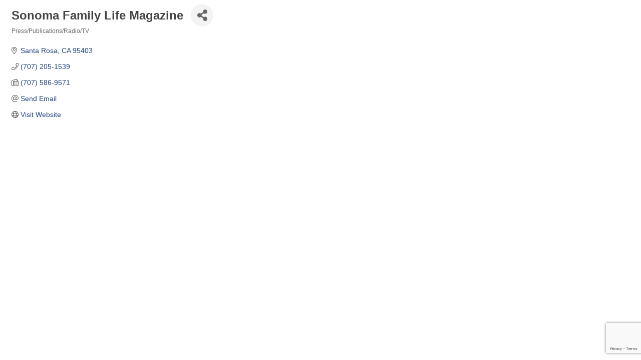

--- FILE ---
content_type: text/html; charset=utf-8
request_url: https://www.google.com/recaptcha/enterprise/anchor?ar=1&k=6LfI_T8rAAAAAMkWHrLP_GfSf3tLy9tKa839wcWa&co=aHR0cHM6Ly9jbWRldi5wZXRhbHVtYWNoYW1iZXIuYml6OjQ0Mw..&hl=en&v=N67nZn4AqZkNcbeMu4prBgzg&size=invisible&anchor-ms=20000&execute-ms=30000&cb=9acv5pw5w2xe
body_size: 48680
content:
<!DOCTYPE HTML><html dir="ltr" lang="en"><head><meta http-equiv="Content-Type" content="text/html; charset=UTF-8">
<meta http-equiv="X-UA-Compatible" content="IE=edge">
<title>reCAPTCHA</title>
<style type="text/css">
/* cyrillic-ext */
@font-face {
  font-family: 'Roboto';
  font-style: normal;
  font-weight: 400;
  font-stretch: 100%;
  src: url(//fonts.gstatic.com/s/roboto/v48/KFO7CnqEu92Fr1ME7kSn66aGLdTylUAMa3GUBHMdazTgWw.woff2) format('woff2');
  unicode-range: U+0460-052F, U+1C80-1C8A, U+20B4, U+2DE0-2DFF, U+A640-A69F, U+FE2E-FE2F;
}
/* cyrillic */
@font-face {
  font-family: 'Roboto';
  font-style: normal;
  font-weight: 400;
  font-stretch: 100%;
  src: url(//fonts.gstatic.com/s/roboto/v48/KFO7CnqEu92Fr1ME7kSn66aGLdTylUAMa3iUBHMdazTgWw.woff2) format('woff2');
  unicode-range: U+0301, U+0400-045F, U+0490-0491, U+04B0-04B1, U+2116;
}
/* greek-ext */
@font-face {
  font-family: 'Roboto';
  font-style: normal;
  font-weight: 400;
  font-stretch: 100%;
  src: url(//fonts.gstatic.com/s/roboto/v48/KFO7CnqEu92Fr1ME7kSn66aGLdTylUAMa3CUBHMdazTgWw.woff2) format('woff2');
  unicode-range: U+1F00-1FFF;
}
/* greek */
@font-face {
  font-family: 'Roboto';
  font-style: normal;
  font-weight: 400;
  font-stretch: 100%;
  src: url(//fonts.gstatic.com/s/roboto/v48/KFO7CnqEu92Fr1ME7kSn66aGLdTylUAMa3-UBHMdazTgWw.woff2) format('woff2');
  unicode-range: U+0370-0377, U+037A-037F, U+0384-038A, U+038C, U+038E-03A1, U+03A3-03FF;
}
/* math */
@font-face {
  font-family: 'Roboto';
  font-style: normal;
  font-weight: 400;
  font-stretch: 100%;
  src: url(//fonts.gstatic.com/s/roboto/v48/KFO7CnqEu92Fr1ME7kSn66aGLdTylUAMawCUBHMdazTgWw.woff2) format('woff2');
  unicode-range: U+0302-0303, U+0305, U+0307-0308, U+0310, U+0312, U+0315, U+031A, U+0326-0327, U+032C, U+032F-0330, U+0332-0333, U+0338, U+033A, U+0346, U+034D, U+0391-03A1, U+03A3-03A9, U+03B1-03C9, U+03D1, U+03D5-03D6, U+03F0-03F1, U+03F4-03F5, U+2016-2017, U+2034-2038, U+203C, U+2040, U+2043, U+2047, U+2050, U+2057, U+205F, U+2070-2071, U+2074-208E, U+2090-209C, U+20D0-20DC, U+20E1, U+20E5-20EF, U+2100-2112, U+2114-2115, U+2117-2121, U+2123-214F, U+2190, U+2192, U+2194-21AE, U+21B0-21E5, U+21F1-21F2, U+21F4-2211, U+2213-2214, U+2216-22FF, U+2308-230B, U+2310, U+2319, U+231C-2321, U+2336-237A, U+237C, U+2395, U+239B-23B7, U+23D0, U+23DC-23E1, U+2474-2475, U+25AF, U+25B3, U+25B7, U+25BD, U+25C1, U+25CA, U+25CC, U+25FB, U+266D-266F, U+27C0-27FF, U+2900-2AFF, U+2B0E-2B11, U+2B30-2B4C, U+2BFE, U+3030, U+FF5B, U+FF5D, U+1D400-1D7FF, U+1EE00-1EEFF;
}
/* symbols */
@font-face {
  font-family: 'Roboto';
  font-style: normal;
  font-weight: 400;
  font-stretch: 100%;
  src: url(//fonts.gstatic.com/s/roboto/v48/KFO7CnqEu92Fr1ME7kSn66aGLdTylUAMaxKUBHMdazTgWw.woff2) format('woff2');
  unicode-range: U+0001-000C, U+000E-001F, U+007F-009F, U+20DD-20E0, U+20E2-20E4, U+2150-218F, U+2190, U+2192, U+2194-2199, U+21AF, U+21E6-21F0, U+21F3, U+2218-2219, U+2299, U+22C4-22C6, U+2300-243F, U+2440-244A, U+2460-24FF, U+25A0-27BF, U+2800-28FF, U+2921-2922, U+2981, U+29BF, U+29EB, U+2B00-2BFF, U+4DC0-4DFF, U+FFF9-FFFB, U+10140-1018E, U+10190-1019C, U+101A0, U+101D0-101FD, U+102E0-102FB, U+10E60-10E7E, U+1D2C0-1D2D3, U+1D2E0-1D37F, U+1F000-1F0FF, U+1F100-1F1AD, U+1F1E6-1F1FF, U+1F30D-1F30F, U+1F315, U+1F31C, U+1F31E, U+1F320-1F32C, U+1F336, U+1F378, U+1F37D, U+1F382, U+1F393-1F39F, U+1F3A7-1F3A8, U+1F3AC-1F3AF, U+1F3C2, U+1F3C4-1F3C6, U+1F3CA-1F3CE, U+1F3D4-1F3E0, U+1F3ED, U+1F3F1-1F3F3, U+1F3F5-1F3F7, U+1F408, U+1F415, U+1F41F, U+1F426, U+1F43F, U+1F441-1F442, U+1F444, U+1F446-1F449, U+1F44C-1F44E, U+1F453, U+1F46A, U+1F47D, U+1F4A3, U+1F4B0, U+1F4B3, U+1F4B9, U+1F4BB, U+1F4BF, U+1F4C8-1F4CB, U+1F4D6, U+1F4DA, U+1F4DF, U+1F4E3-1F4E6, U+1F4EA-1F4ED, U+1F4F7, U+1F4F9-1F4FB, U+1F4FD-1F4FE, U+1F503, U+1F507-1F50B, U+1F50D, U+1F512-1F513, U+1F53E-1F54A, U+1F54F-1F5FA, U+1F610, U+1F650-1F67F, U+1F687, U+1F68D, U+1F691, U+1F694, U+1F698, U+1F6AD, U+1F6B2, U+1F6B9-1F6BA, U+1F6BC, U+1F6C6-1F6CF, U+1F6D3-1F6D7, U+1F6E0-1F6EA, U+1F6F0-1F6F3, U+1F6F7-1F6FC, U+1F700-1F7FF, U+1F800-1F80B, U+1F810-1F847, U+1F850-1F859, U+1F860-1F887, U+1F890-1F8AD, U+1F8B0-1F8BB, U+1F8C0-1F8C1, U+1F900-1F90B, U+1F93B, U+1F946, U+1F984, U+1F996, U+1F9E9, U+1FA00-1FA6F, U+1FA70-1FA7C, U+1FA80-1FA89, U+1FA8F-1FAC6, U+1FACE-1FADC, U+1FADF-1FAE9, U+1FAF0-1FAF8, U+1FB00-1FBFF;
}
/* vietnamese */
@font-face {
  font-family: 'Roboto';
  font-style: normal;
  font-weight: 400;
  font-stretch: 100%;
  src: url(//fonts.gstatic.com/s/roboto/v48/KFO7CnqEu92Fr1ME7kSn66aGLdTylUAMa3OUBHMdazTgWw.woff2) format('woff2');
  unicode-range: U+0102-0103, U+0110-0111, U+0128-0129, U+0168-0169, U+01A0-01A1, U+01AF-01B0, U+0300-0301, U+0303-0304, U+0308-0309, U+0323, U+0329, U+1EA0-1EF9, U+20AB;
}
/* latin-ext */
@font-face {
  font-family: 'Roboto';
  font-style: normal;
  font-weight: 400;
  font-stretch: 100%;
  src: url(//fonts.gstatic.com/s/roboto/v48/KFO7CnqEu92Fr1ME7kSn66aGLdTylUAMa3KUBHMdazTgWw.woff2) format('woff2');
  unicode-range: U+0100-02BA, U+02BD-02C5, U+02C7-02CC, U+02CE-02D7, U+02DD-02FF, U+0304, U+0308, U+0329, U+1D00-1DBF, U+1E00-1E9F, U+1EF2-1EFF, U+2020, U+20A0-20AB, U+20AD-20C0, U+2113, U+2C60-2C7F, U+A720-A7FF;
}
/* latin */
@font-face {
  font-family: 'Roboto';
  font-style: normal;
  font-weight: 400;
  font-stretch: 100%;
  src: url(//fonts.gstatic.com/s/roboto/v48/KFO7CnqEu92Fr1ME7kSn66aGLdTylUAMa3yUBHMdazQ.woff2) format('woff2');
  unicode-range: U+0000-00FF, U+0131, U+0152-0153, U+02BB-02BC, U+02C6, U+02DA, U+02DC, U+0304, U+0308, U+0329, U+2000-206F, U+20AC, U+2122, U+2191, U+2193, U+2212, U+2215, U+FEFF, U+FFFD;
}
/* cyrillic-ext */
@font-face {
  font-family: 'Roboto';
  font-style: normal;
  font-weight: 500;
  font-stretch: 100%;
  src: url(//fonts.gstatic.com/s/roboto/v48/KFO7CnqEu92Fr1ME7kSn66aGLdTylUAMa3GUBHMdazTgWw.woff2) format('woff2');
  unicode-range: U+0460-052F, U+1C80-1C8A, U+20B4, U+2DE0-2DFF, U+A640-A69F, U+FE2E-FE2F;
}
/* cyrillic */
@font-face {
  font-family: 'Roboto';
  font-style: normal;
  font-weight: 500;
  font-stretch: 100%;
  src: url(//fonts.gstatic.com/s/roboto/v48/KFO7CnqEu92Fr1ME7kSn66aGLdTylUAMa3iUBHMdazTgWw.woff2) format('woff2');
  unicode-range: U+0301, U+0400-045F, U+0490-0491, U+04B0-04B1, U+2116;
}
/* greek-ext */
@font-face {
  font-family: 'Roboto';
  font-style: normal;
  font-weight: 500;
  font-stretch: 100%;
  src: url(//fonts.gstatic.com/s/roboto/v48/KFO7CnqEu92Fr1ME7kSn66aGLdTylUAMa3CUBHMdazTgWw.woff2) format('woff2');
  unicode-range: U+1F00-1FFF;
}
/* greek */
@font-face {
  font-family: 'Roboto';
  font-style: normal;
  font-weight: 500;
  font-stretch: 100%;
  src: url(//fonts.gstatic.com/s/roboto/v48/KFO7CnqEu92Fr1ME7kSn66aGLdTylUAMa3-UBHMdazTgWw.woff2) format('woff2');
  unicode-range: U+0370-0377, U+037A-037F, U+0384-038A, U+038C, U+038E-03A1, U+03A3-03FF;
}
/* math */
@font-face {
  font-family: 'Roboto';
  font-style: normal;
  font-weight: 500;
  font-stretch: 100%;
  src: url(//fonts.gstatic.com/s/roboto/v48/KFO7CnqEu92Fr1ME7kSn66aGLdTylUAMawCUBHMdazTgWw.woff2) format('woff2');
  unicode-range: U+0302-0303, U+0305, U+0307-0308, U+0310, U+0312, U+0315, U+031A, U+0326-0327, U+032C, U+032F-0330, U+0332-0333, U+0338, U+033A, U+0346, U+034D, U+0391-03A1, U+03A3-03A9, U+03B1-03C9, U+03D1, U+03D5-03D6, U+03F0-03F1, U+03F4-03F5, U+2016-2017, U+2034-2038, U+203C, U+2040, U+2043, U+2047, U+2050, U+2057, U+205F, U+2070-2071, U+2074-208E, U+2090-209C, U+20D0-20DC, U+20E1, U+20E5-20EF, U+2100-2112, U+2114-2115, U+2117-2121, U+2123-214F, U+2190, U+2192, U+2194-21AE, U+21B0-21E5, U+21F1-21F2, U+21F4-2211, U+2213-2214, U+2216-22FF, U+2308-230B, U+2310, U+2319, U+231C-2321, U+2336-237A, U+237C, U+2395, U+239B-23B7, U+23D0, U+23DC-23E1, U+2474-2475, U+25AF, U+25B3, U+25B7, U+25BD, U+25C1, U+25CA, U+25CC, U+25FB, U+266D-266F, U+27C0-27FF, U+2900-2AFF, U+2B0E-2B11, U+2B30-2B4C, U+2BFE, U+3030, U+FF5B, U+FF5D, U+1D400-1D7FF, U+1EE00-1EEFF;
}
/* symbols */
@font-face {
  font-family: 'Roboto';
  font-style: normal;
  font-weight: 500;
  font-stretch: 100%;
  src: url(//fonts.gstatic.com/s/roboto/v48/KFO7CnqEu92Fr1ME7kSn66aGLdTylUAMaxKUBHMdazTgWw.woff2) format('woff2');
  unicode-range: U+0001-000C, U+000E-001F, U+007F-009F, U+20DD-20E0, U+20E2-20E4, U+2150-218F, U+2190, U+2192, U+2194-2199, U+21AF, U+21E6-21F0, U+21F3, U+2218-2219, U+2299, U+22C4-22C6, U+2300-243F, U+2440-244A, U+2460-24FF, U+25A0-27BF, U+2800-28FF, U+2921-2922, U+2981, U+29BF, U+29EB, U+2B00-2BFF, U+4DC0-4DFF, U+FFF9-FFFB, U+10140-1018E, U+10190-1019C, U+101A0, U+101D0-101FD, U+102E0-102FB, U+10E60-10E7E, U+1D2C0-1D2D3, U+1D2E0-1D37F, U+1F000-1F0FF, U+1F100-1F1AD, U+1F1E6-1F1FF, U+1F30D-1F30F, U+1F315, U+1F31C, U+1F31E, U+1F320-1F32C, U+1F336, U+1F378, U+1F37D, U+1F382, U+1F393-1F39F, U+1F3A7-1F3A8, U+1F3AC-1F3AF, U+1F3C2, U+1F3C4-1F3C6, U+1F3CA-1F3CE, U+1F3D4-1F3E0, U+1F3ED, U+1F3F1-1F3F3, U+1F3F5-1F3F7, U+1F408, U+1F415, U+1F41F, U+1F426, U+1F43F, U+1F441-1F442, U+1F444, U+1F446-1F449, U+1F44C-1F44E, U+1F453, U+1F46A, U+1F47D, U+1F4A3, U+1F4B0, U+1F4B3, U+1F4B9, U+1F4BB, U+1F4BF, U+1F4C8-1F4CB, U+1F4D6, U+1F4DA, U+1F4DF, U+1F4E3-1F4E6, U+1F4EA-1F4ED, U+1F4F7, U+1F4F9-1F4FB, U+1F4FD-1F4FE, U+1F503, U+1F507-1F50B, U+1F50D, U+1F512-1F513, U+1F53E-1F54A, U+1F54F-1F5FA, U+1F610, U+1F650-1F67F, U+1F687, U+1F68D, U+1F691, U+1F694, U+1F698, U+1F6AD, U+1F6B2, U+1F6B9-1F6BA, U+1F6BC, U+1F6C6-1F6CF, U+1F6D3-1F6D7, U+1F6E0-1F6EA, U+1F6F0-1F6F3, U+1F6F7-1F6FC, U+1F700-1F7FF, U+1F800-1F80B, U+1F810-1F847, U+1F850-1F859, U+1F860-1F887, U+1F890-1F8AD, U+1F8B0-1F8BB, U+1F8C0-1F8C1, U+1F900-1F90B, U+1F93B, U+1F946, U+1F984, U+1F996, U+1F9E9, U+1FA00-1FA6F, U+1FA70-1FA7C, U+1FA80-1FA89, U+1FA8F-1FAC6, U+1FACE-1FADC, U+1FADF-1FAE9, U+1FAF0-1FAF8, U+1FB00-1FBFF;
}
/* vietnamese */
@font-face {
  font-family: 'Roboto';
  font-style: normal;
  font-weight: 500;
  font-stretch: 100%;
  src: url(//fonts.gstatic.com/s/roboto/v48/KFO7CnqEu92Fr1ME7kSn66aGLdTylUAMa3OUBHMdazTgWw.woff2) format('woff2');
  unicode-range: U+0102-0103, U+0110-0111, U+0128-0129, U+0168-0169, U+01A0-01A1, U+01AF-01B0, U+0300-0301, U+0303-0304, U+0308-0309, U+0323, U+0329, U+1EA0-1EF9, U+20AB;
}
/* latin-ext */
@font-face {
  font-family: 'Roboto';
  font-style: normal;
  font-weight: 500;
  font-stretch: 100%;
  src: url(//fonts.gstatic.com/s/roboto/v48/KFO7CnqEu92Fr1ME7kSn66aGLdTylUAMa3KUBHMdazTgWw.woff2) format('woff2');
  unicode-range: U+0100-02BA, U+02BD-02C5, U+02C7-02CC, U+02CE-02D7, U+02DD-02FF, U+0304, U+0308, U+0329, U+1D00-1DBF, U+1E00-1E9F, U+1EF2-1EFF, U+2020, U+20A0-20AB, U+20AD-20C0, U+2113, U+2C60-2C7F, U+A720-A7FF;
}
/* latin */
@font-face {
  font-family: 'Roboto';
  font-style: normal;
  font-weight: 500;
  font-stretch: 100%;
  src: url(//fonts.gstatic.com/s/roboto/v48/KFO7CnqEu92Fr1ME7kSn66aGLdTylUAMa3yUBHMdazQ.woff2) format('woff2');
  unicode-range: U+0000-00FF, U+0131, U+0152-0153, U+02BB-02BC, U+02C6, U+02DA, U+02DC, U+0304, U+0308, U+0329, U+2000-206F, U+20AC, U+2122, U+2191, U+2193, U+2212, U+2215, U+FEFF, U+FFFD;
}
/* cyrillic-ext */
@font-face {
  font-family: 'Roboto';
  font-style: normal;
  font-weight: 900;
  font-stretch: 100%;
  src: url(//fonts.gstatic.com/s/roboto/v48/KFO7CnqEu92Fr1ME7kSn66aGLdTylUAMa3GUBHMdazTgWw.woff2) format('woff2');
  unicode-range: U+0460-052F, U+1C80-1C8A, U+20B4, U+2DE0-2DFF, U+A640-A69F, U+FE2E-FE2F;
}
/* cyrillic */
@font-face {
  font-family: 'Roboto';
  font-style: normal;
  font-weight: 900;
  font-stretch: 100%;
  src: url(//fonts.gstatic.com/s/roboto/v48/KFO7CnqEu92Fr1ME7kSn66aGLdTylUAMa3iUBHMdazTgWw.woff2) format('woff2');
  unicode-range: U+0301, U+0400-045F, U+0490-0491, U+04B0-04B1, U+2116;
}
/* greek-ext */
@font-face {
  font-family: 'Roboto';
  font-style: normal;
  font-weight: 900;
  font-stretch: 100%;
  src: url(//fonts.gstatic.com/s/roboto/v48/KFO7CnqEu92Fr1ME7kSn66aGLdTylUAMa3CUBHMdazTgWw.woff2) format('woff2');
  unicode-range: U+1F00-1FFF;
}
/* greek */
@font-face {
  font-family: 'Roboto';
  font-style: normal;
  font-weight: 900;
  font-stretch: 100%;
  src: url(//fonts.gstatic.com/s/roboto/v48/KFO7CnqEu92Fr1ME7kSn66aGLdTylUAMa3-UBHMdazTgWw.woff2) format('woff2');
  unicode-range: U+0370-0377, U+037A-037F, U+0384-038A, U+038C, U+038E-03A1, U+03A3-03FF;
}
/* math */
@font-face {
  font-family: 'Roboto';
  font-style: normal;
  font-weight: 900;
  font-stretch: 100%;
  src: url(//fonts.gstatic.com/s/roboto/v48/KFO7CnqEu92Fr1ME7kSn66aGLdTylUAMawCUBHMdazTgWw.woff2) format('woff2');
  unicode-range: U+0302-0303, U+0305, U+0307-0308, U+0310, U+0312, U+0315, U+031A, U+0326-0327, U+032C, U+032F-0330, U+0332-0333, U+0338, U+033A, U+0346, U+034D, U+0391-03A1, U+03A3-03A9, U+03B1-03C9, U+03D1, U+03D5-03D6, U+03F0-03F1, U+03F4-03F5, U+2016-2017, U+2034-2038, U+203C, U+2040, U+2043, U+2047, U+2050, U+2057, U+205F, U+2070-2071, U+2074-208E, U+2090-209C, U+20D0-20DC, U+20E1, U+20E5-20EF, U+2100-2112, U+2114-2115, U+2117-2121, U+2123-214F, U+2190, U+2192, U+2194-21AE, U+21B0-21E5, U+21F1-21F2, U+21F4-2211, U+2213-2214, U+2216-22FF, U+2308-230B, U+2310, U+2319, U+231C-2321, U+2336-237A, U+237C, U+2395, U+239B-23B7, U+23D0, U+23DC-23E1, U+2474-2475, U+25AF, U+25B3, U+25B7, U+25BD, U+25C1, U+25CA, U+25CC, U+25FB, U+266D-266F, U+27C0-27FF, U+2900-2AFF, U+2B0E-2B11, U+2B30-2B4C, U+2BFE, U+3030, U+FF5B, U+FF5D, U+1D400-1D7FF, U+1EE00-1EEFF;
}
/* symbols */
@font-face {
  font-family: 'Roboto';
  font-style: normal;
  font-weight: 900;
  font-stretch: 100%;
  src: url(//fonts.gstatic.com/s/roboto/v48/KFO7CnqEu92Fr1ME7kSn66aGLdTylUAMaxKUBHMdazTgWw.woff2) format('woff2');
  unicode-range: U+0001-000C, U+000E-001F, U+007F-009F, U+20DD-20E0, U+20E2-20E4, U+2150-218F, U+2190, U+2192, U+2194-2199, U+21AF, U+21E6-21F0, U+21F3, U+2218-2219, U+2299, U+22C4-22C6, U+2300-243F, U+2440-244A, U+2460-24FF, U+25A0-27BF, U+2800-28FF, U+2921-2922, U+2981, U+29BF, U+29EB, U+2B00-2BFF, U+4DC0-4DFF, U+FFF9-FFFB, U+10140-1018E, U+10190-1019C, U+101A0, U+101D0-101FD, U+102E0-102FB, U+10E60-10E7E, U+1D2C0-1D2D3, U+1D2E0-1D37F, U+1F000-1F0FF, U+1F100-1F1AD, U+1F1E6-1F1FF, U+1F30D-1F30F, U+1F315, U+1F31C, U+1F31E, U+1F320-1F32C, U+1F336, U+1F378, U+1F37D, U+1F382, U+1F393-1F39F, U+1F3A7-1F3A8, U+1F3AC-1F3AF, U+1F3C2, U+1F3C4-1F3C6, U+1F3CA-1F3CE, U+1F3D4-1F3E0, U+1F3ED, U+1F3F1-1F3F3, U+1F3F5-1F3F7, U+1F408, U+1F415, U+1F41F, U+1F426, U+1F43F, U+1F441-1F442, U+1F444, U+1F446-1F449, U+1F44C-1F44E, U+1F453, U+1F46A, U+1F47D, U+1F4A3, U+1F4B0, U+1F4B3, U+1F4B9, U+1F4BB, U+1F4BF, U+1F4C8-1F4CB, U+1F4D6, U+1F4DA, U+1F4DF, U+1F4E3-1F4E6, U+1F4EA-1F4ED, U+1F4F7, U+1F4F9-1F4FB, U+1F4FD-1F4FE, U+1F503, U+1F507-1F50B, U+1F50D, U+1F512-1F513, U+1F53E-1F54A, U+1F54F-1F5FA, U+1F610, U+1F650-1F67F, U+1F687, U+1F68D, U+1F691, U+1F694, U+1F698, U+1F6AD, U+1F6B2, U+1F6B9-1F6BA, U+1F6BC, U+1F6C6-1F6CF, U+1F6D3-1F6D7, U+1F6E0-1F6EA, U+1F6F0-1F6F3, U+1F6F7-1F6FC, U+1F700-1F7FF, U+1F800-1F80B, U+1F810-1F847, U+1F850-1F859, U+1F860-1F887, U+1F890-1F8AD, U+1F8B0-1F8BB, U+1F8C0-1F8C1, U+1F900-1F90B, U+1F93B, U+1F946, U+1F984, U+1F996, U+1F9E9, U+1FA00-1FA6F, U+1FA70-1FA7C, U+1FA80-1FA89, U+1FA8F-1FAC6, U+1FACE-1FADC, U+1FADF-1FAE9, U+1FAF0-1FAF8, U+1FB00-1FBFF;
}
/* vietnamese */
@font-face {
  font-family: 'Roboto';
  font-style: normal;
  font-weight: 900;
  font-stretch: 100%;
  src: url(//fonts.gstatic.com/s/roboto/v48/KFO7CnqEu92Fr1ME7kSn66aGLdTylUAMa3OUBHMdazTgWw.woff2) format('woff2');
  unicode-range: U+0102-0103, U+0110-0111, U+0128-0129, U+0168-0169, U+01A0-01A1, U+01AF-01B0, U+0300-0301, U+0303-0304, U+0308-0309, U+0323, U+0329, U+1EA0-1EF9, U+20AB;
}
/* latin-ext */
@font-face {
  font-family: 'Roboto';
  font-style: normal;
  font-weight: 900;
  font-stretch: 100%;
  src: url(//fonts.gstatic.com/s/roboto/v48/KFO7CnqEu92Fr1ME7kSn66aGLdTylUAMa3KUBHMdazTgWw.woff2) format('woff2');
  unicode-range: U+0100-02BA, U+02BD-02C5, U+02C7-02CC, U+02CE-02D7, U+02DD-02FF, U+0304, U+0308, U+0329, U+1D00-1DBF, U+1E00-1E9F, U+1EF2-1EFF, U+2020, U+20A0-20AB, U+20AD-20C0, U+2113, U+2C60-2C7F, U+A720-A7FF;
}
/* latin */
@font-face {
  font-family: 'Roboto';
  font-style: normal;
  font-weight: 900;
  font-stretch: 100%;
  src: url(//fonts.gstatic.com/s/roboto/v48/KFO7CnqEu92Fr1ME7kSn66aGLdTylUAMa3yUBHMdazQ.woff2) format('woff2');
  unicode-range: U+0000-00FF, U+0131, U+0152-0153, U+02BB-02BC, U+02C6, U+02DA, U+02DC, U+0304, U+0308, U+0329, U+2000-206F, U+20AC, U+2122, U+2191, U+2193, U+2212, U+2215, U+FEFF, U+FFFD;
}

</style>
<link rel="stylesheet" type="text/css" href="https://www.gstatic.com/recaptcha/releases/N67nZn4AqZkNcbeMu4prBgzg/styles__ltr.css">
<script nonce="nPpnaDRX5G3NZ5IfUHR6HQ" type="text/javascript">window['__recaptcha_api'] = 'https://www.google.com/recaptcha/enterprise/';</script>
<script type="text/javascript" src="https://www.gstatic.com/recaptcha/releases/N67nZn4AqZkNcbeMu4prBgzg/recaptcha__en.js" nonce="nPpnaDRX5G3NZ5IfUHR6HQ">
      
    </script></head>
<body><div id="rc-anchor-alert" class="rc-anchor-alert"></div>
<input type="hidden" id="recaptcha-token" value="[base64]">
<script type="text/javascript" nonce="nPpnaDRX5G3NZ5IfUHR6HQ">
      recaptcha.anchor.Main.init("[\x22ainput\x22,[\x22bgdata\x22,\x22\x22,\[base64]/[base64]/[base64]/[base64]/[base64]/[base64]/KGcoTywyNTMsTy5PKSxVRyhPLEMpKTpnKE8sMjUzLEMpLE8pKSxsKSksTykpfSxieT1mdW5jdGlvbihDLE8sdSxsKXtmb3IobD0odT1SKEMpLDApO08+MDtPLS0pbD1sPDw4fFooQyk7ZyhDLHUsbCl9LFVHPWZ1bmN0aW9uKEMsTyl7Qy5pLmxlbmd0aD4xMDQ/[base64]/[base64]/[base64]/[base64]/[base64]/[base64]/[base64]\\u003d\x22,\[base64]\\u003d\x22,\x22w4HDlcOQw4tQHBfCqSbDlyNtw5c/Sm7CskbCo8K1w4F+GFYlw6fCrcKnw6XClMKeHhgGw5oFwop1HzFxT8KYWD/Ds8O1w7/Ch8KSwoLDgsOjwqTCpTvCr8O8CiLCnjIJFkF9wr/DhcOhGMKYCMKRFX/DoMKxw7sRSMKbDnt7ZsKmUcK3bTrCmWDDiMODwpXDjcOIacOEwo7Dl8Kkw67Dl3Udw6INw546I348RhpJwoLDm2DCkHfClBLDrArDhXnDvAnDmcOOw5ImBVbCkWRzGMO2wqkjwpLDucKAwpYhw6soJ8OcMcK3wpBZCsKnwpDCp8K5w5Jbw4F6w5Q8woZBFsOhwoJEGQ/Cs1cWw7DDtAzCp8ObwpU6G0vCvDZmwp96wrMgEsORYMOTwpU7w5Zaw6FKwo5HRVLDpBPClT/DrGh8w5HDucKIQ8OGw53DrcKRwqLDvsKvwpLDtcK4w4XDi8OYHVN6a0ZVworCjhpqXMKdMMOEBsKDwpErwpzDvSxawq8Swo1rwpBwaUgRw4gCYXYvFMK8H8OkMkwHw7/[base64]/DjF3Cu3rCo8OOSzdaSS8Tw7/Dv11qEsK5woBUwp0zwo/DnnHDrcOsI8KJbcKVK8O5wrE9wogjXnsWCm5lwpEuw4QBw7MGQAHDgcKjS8O5w5hTwqHCicK1w6bCnnxEwoTCg8KjKMKOwo/CvcK/Ml/Ci1DDk8KwwqHDvsKeY8OLERfCpcK9wo7DlgLChcO/PDrCoMKbQX0mw6EOw6nDl2DDjHjDjsK8w7cOGVLDgkHDrcKtWMOkS8OlQsOdfCDDjGxywpJ6YcOcFCJBYgRLwqDCgsKWGGvDn8Ouw4bDqMOUVWMBRTrDkcOsWMORezEaCntqwofCiBV0w7TDqsO6LxY4w4HCj8KzwqxSw7sZw4fCoFR3w6IMLCpGw5DDq8KZwoXClV/DhR9mYMKlKMOuwrTDtsOjw4AHAXVGXh8dR8O5V8KCCMOSFFTCgMKyecK2JMKkwobDkz7CmB4/WUMgw57DvsOzCwDCrcKYME7CjcKHUwnDvgjDgX/DjzrCosKqw4oww7rCnXlNbm/DhsOCYsKvwoJkak/CrsKACjcVwpE6KTYwCkkUw63CosOswrltwpjClcO4H8ObDMKtAjPDn8K6J8KaMsOPw6tTZw3CqsOjMMO5DsKGwodnCR0jwp3Do1EAO8Oyw7fDusKtwq5/w5PCjjpYCxRcLMKKMsOAw7wZwqduVMKEWmEjwqzCulHDhEXCv8Kww7PCn8KrwqcAwp5zD8ORw5nCv8KddV/CqDgVwqHDk2pew4YvS8OuesKUECs1wqRPfsOswpjCpcKiKMOMHMKJwoRpTH/Cs8KwLMK1bsOxHlxzw5Nuw4QMaMOCwqzCssOPwrV5KcKxSCQmwpoxw4zDm0rDhMKrw6oEwqPDhsK4BcKHLMKXQiRWwo57FDDCkcKdCkZgw5DCgMKnRMKiPBjCpV7Csj0hVsKnRsKjecOZP8OjasO5bsKBw5jCtD/DkELDlsORa27CslrCl8KsIMO7woXClMOXw5lWw4TClTIjN0jCmMKpw5PDpDHDt8KcwrUHBMOwBMOufsKww41fw7XDvnXDmnHClkjDrijDry7DvsOcwoJUw5/CvMKZwrZaw6R/wpMHwq49w6fDosKiWi/[base64]/[base64]/CosKqwpjCjsK9wr03wqTCuxjCvSLCom3DoMKoMxjDpsKVG8OsYMOPCXFJw7HCiWXDtFQKwobCrsOLwpp3FcKCJCN9HMOvw7kWwoXDhcO1BMKSJRxowqDDsUbDiVQ1dSrDk8OawrNcw59TwrnCr3TCt8O8WMOMwr0/BsOSKsKRw5PDtUc8PMOwbUzCiB7DgwkYesOqw5DDlmkEZsK+wopqEMOwaTrCnMKsEMKHQMOAFQ7CncOVPsOKIFcPTGvDmsK/AcKWwr9mJVBEw7MFRsKHw6nDg8O4FsKowoxlRXrDgGzCoXV9JsKAL8O7w7bDgg7DgMKxO8ObLVLCu8OwJ004dxbCvAPCrMKyw6XDkSDDsVJBw7lQRzQIIHRqf8Kdwr/[base64]/DmghgYn1RZ8KHwqnDjT5Zw50ZasOmwrpNQcKvw7bCo3lGwpxDwqtzwp8mwo7ClV7CgsKYMAHCuW/[base64]/[base64]/DocKBaEswaFVVWsOQNSUwwrliR8KKwr1Ow5bCgCMbw6zDm8OTw67DosKQTMKzKCQmHyQAXxrDjMOtEW5PIcKbdHvCr8KWw5nDkWsPw6rCiMO1QTcLwrIZAMKje8KVHyzCmcKewrkgFEPDj8O/M8Kmw7YQwpLDmxzClh3DmAULw7EbwoDDqcOCwog/LXfDjsOZwqjDnA55w4rDqsKRCcKGw7zCuTDDgMKiw43CtcK7wrzCkMOYwq3DhETDssOqw6FtQyNhwqXCpcOow6DDjTMUEB/ChilubcK9BsOkw6/DisKHw7VMw6FmEsOHeQ/[base64]/Dt8KaQ1x2BMO+MB0mw4VfNHN/OcOJb8OIJFDChT7ClydlwrPCuXLDugLCsjxpw4dPMzg2E8KjcMKkNy97eCF7NsK4wrXCkxPDq8OSw6jDt1PCs8KcwrsZLVLCnsKyLsKBUnQsw59sw5bDh8KhwobCgsOtw5hTasKdw51mdsOkYldkb2jCqnXCkB/[base64]/CkMKxVcOTw53CqMKcwo4WGivDi8OYw6PCucK7e8KdI1bCpHhMw6tzw57Co8KPwpnCtsKiRcK6w7xTwoY+w4zCisOdYGJFQXZXwqZowoYlwonCjMKZw5/DrTjDoHLDg8ONEyfCt8KuRMOsP8KdHcKdXjzCoMOlwpARw4fCpWs1RCPCtcKbwqc2bcK3RnPCoSTDskcKwpdXTA5pw6kRW8OoR17ClgbDkMOuw6tyw4Ygw5DCul/DjcKCwoN7wpBMwqZgwp0UYXnCh8KlwqF2DsKVRcOywo9eUBpFHDErOsKqw64Ww4XDpVQww73DrmIGYMKeM8K1bMKvesK0w6BwDMO/w4g9wrjDugNvwrF9GMKywqFrEiViw78gLn3Cl3NEwqAiDsKQw77Dt8KBHWNwwqlxLRrCsRPDusKqw5kNwqdZw5PDm1vCksOrwpDDpsO1dxgBw6zCgWXCv8OuVxzDosONGsKaw53CmCbCv8KHB8O7ATjDsExiwpXDrcKRdcOawovCtMOXw6XCqBtQw5DDlAw/[base64]/JcOSLcOxbcKhZMOwH8OCPcKgVMK6woVAwqQAwrYmwpNiRsKdVUfCkMK8NzMWeUI2XcOvO8KIBcKEwrlxa0rClHPCmF3DtMKmw7VmWwrDkMKrwrzDuMOkwrvCs8O1w59eXMK7EU4LwpnCucOHay/[base64]/CmVVOwocdJMOsw6Yfwq9dwqTClxrCisO4XTzCpMOlbXfDm8OWLCFnHsOmFMKIwqnChcK2w6zCgE9PH0zDqMO/wrZewpbChV3CocKpw77CpMOOwqMww4jDo8KaXivCiTZeARXCtTR9w7ZwIXXDl2nCoMKsSwLDusKLwqg9LSx3LsOTDcK1w5zDkMK3wo/Dpk8PYl/Ck8OYB8OewoxVR1bCn8K8wpvDlR4WQh7Cv8OcSMK8w43CixEZwp16wqzChsOTX8O0w5vCp17CjD8ew6vDhRJVwrLDtsKxwr3ChsKZRcOcwr/[base64]/DtCTDhVMeOcOtwq0wwoVEXHnCoHQ3UMK7woTChMOjwp9LRMKRIcKMw7V8wqEDwrDDiMKMwrkSWUDClcKhwooSwr88NMOGZsKnw4HCvS4kaMOZKsKsw7XDpcKBSzpOw7zDjR3DoTTCkgo5HU09TxfDj8OtPDsMwo/CtUjChWDCvcKJworDjcKxUjHClyvDgDxyaXrCp0fCgxvCosO0SCjDu8Kow7/DqH91w6hiw6LClifCgMKNHMOuw5nDjcOlwr/[base64]/ChTXCusKvbihUwq/CtTLDnWzCkQHDm1zDrBfCpsOowqp/XMKRSDppOsKMdcK6TBxjCDzDliPDtsOaw7bCsgxsw68ta1ljw5E0wrIJwrnCrl7ChExiw54AY07Ck8KZw7/Cs8OXGnsCa8K6DFkbw5pNS8KeBMOROsO6w69ew4rCgMOew55Zw70oXcKIw4DDp3DDiAY7w4jCq8OKE8KPwotWP1LCiETCk8KSIcOxI8OnMg/CpRQYEcKjw6vCm8Okwohsw73CucK2PcOVPWs8JcKuDBpKRHvDg8Kgw7F3wp/[base64]/[base64]/wobDkyF6GFF4dDfCjkPDnCXDrhPDvVw7fj85LsKpGSbCmE3CkmrDosK3w4rDq8OzBMKUwqRSHsOhN8O9wrHCnXzChTBMOMKKwpkJAD9tYmEqEMO4QXbDi8OSw5k3w7Z8wpZgJCfDoh/Cr8O0wo/CsXo3wpLDiXoiwp7DihrDglMmamnCjcKXw47DosOhwoB1w7LDlk3ClsOkw6vCrGbCrxXDrMOFcRRhNsOmwpxTwo/DlUIMw71qwrttP8OvwrcqYXHDmMK3wo82w74WZcKRTMK0wplkwpEkw6dgwqjCqDDDu8OoX1DCpmRlw6rDnsKYw4F+GGHCk8KEw7QvwotJbmTCgWBbwp3CkVRYw7AXw57Do0zDr8KEQkITw6plw7k/XcOuwo9Cw7zDg8OxK04RLF0sTjkZMDPDocO3Akd3w5XDqcOuw5DDqsKow5l0w6nCvcOEw4TDpcOYU052w79pKMOtw7/[base64]/CkcOZw7BjMcOtDjQUMcO4ID9Yw6Ynw4LDrVNeQmDDvw3DmMOdAcKpwr3CtmRFT8O5wqh5WMK4BQDDu3gBPmgOEl7CtMO2woHDt8KewqfDlcOHQMK/fGEzw4HCt0Fjwqo2R8KfZXjCgsK3wqHCvMOdw5bDgsONIMKIHcOVw7XCnQ/CgMKIw6peRnZtwpzDpsOvdMOLGsOIGsKXwpQTD1w0ZR8GY13DvCnDpFXCocKJwpPCqmnDpMO6acKnWcODHRgEw6kSP3UjwqlPwqjCkcOGw4VWY2XCpMOFw4rCixjDscOVwrsSf8OEw4F9IsOFZznCvwREwrFgfkLDoADCqy/CmMOIG8KiI0vDpMOiwpLDkGlZw4LDj8O1wpXCo8OeVcKDek55NsO4w656JW7CmG3CkEPDkcOWA14kwrlufBV7UMO7woDCnsO/NlbCrwB2ThorElrDsW4jCT7DinbDtzF3A0rCqsOdwrjCqcKjwpjClkszw63CpcK/[base64]/[base64]/wq3DgR8uw4Uew5gZw5lgL3d4w4XDnMOSUix9w7IPdTZ+FcKNdMKpwqIYbDLDjsOienzCt2gnD8ORCULCrMOJBsKcbSVfaEzDl8KfaWZqw7rCpQbCtsO6IxnDjcKUCXxIw61Ewo07w7YLw5FHZ8Ora2PDiMKCNsOgBm9jwrPDtw7CjsOFw7lCw7QnLcOuw41qw70Nwq/Du8O5w7IWCF8uw6zDr8KlI8KmIyvDgTkVw63Ck8Khw5McD15Sw5rDoMKtQh1aw6vDisKfQMKyw4rDrmVnd0nDoMOLS8KBwpDDsjbCisKmwrfCucKVG1pVV8OGwogZwoTCmMKMwpzCqy3CjMKWwp8weMO8wqdgWsK7wqB3I8KFWcKBw5V7MMOsIMO5wqjCniY/w7Qdw54vwrVeHMOGw7cUw6ZBw7Mawr/Ct8KUw756EXDCmMKaw6oUWMO0wpgawrwTw7bCtmTCjUBwwo/[base64]/Dt0fDiVhMRsKfw7LDjMKuwqLDiQ3DlsO8w5DDuBnCtANPw5s2w7EMwoVAw6/Du8Oiw6LCkcOJw5cMZCI0CUXDocOfw7EOZMOPbHQUw5wVw5/DusKhwqg8w5V8wpXCiMOjw5DCo8Opw4spBnfDum7ClBMsw7Avwr9lwozDpEYxwpUvb8KsdcO8wqPCrAZxAMKhIsOFwpR6woB/w7wIwqLDh0QOwrFFKz5JB8OhZ8O6wqnCrX5UesOGJC1wCWZfP0Mgw7rCmsOpwqpLw49kFyg7ecO2w48wwq5fwrHCsRsDw7rCum0BwoDCgTY0Axw3agwpSRJzw5UvfMKKR8KrKxDDn1/[base64]/[base64]/CucO2Ry3Cm3fDoMOcLMOORMOUwqzDoMK7fcOlwqfCm8KMw6vCqzPDlMOAUWRqSnTCh0lcwqF5wokTw4nCvnNxLsKrX8OEDcO0w5cPQMOuwqHCg8KoOT3CusKaw4IjAcOKVXNFwoBGAMKCSQ5CdVkxw5IERjcbTMOIR8OySsO/wpLDpsO0w7l5w4g4e8OpwqVjSU0vwp7Dl3MBGMO0e3FVwpfDkcKzw4hTw77Cu8KqWMOaw6TDvTXCiMK3NsOgwqrDkULCvlLCmMOdwr01wrbDpkXCt8O6UsOmMmbDqsOtXsKKKcK/woIswrB3wq4eSnvDvFTCgDnDicOXLU42Ow3CiDYIwrskPSHDvsKeSDowD8Ksw7BBw73CumvDlsK9wrZ+w43DrsKuwrFIMsKEwrxKwq7CpMOrfnbDjmnDlMODw65+fhbCrcObFzbDi8O/YsKLTydoUsO9worDksKWamDDvMKCw4oiaWTCscOjCiHCmsKHeT7Dr8KHwqJjwqTDmm/DuHR6w6UHSsOXwqJDwq9sAsOeIE4hfyofWMO6FUUfUsKzw4gnVmLChWPCqVZcbyxBwrbCtMK3EMKZw5k8RsO8wrMpcEjCrG3Cv2Z6w6lrw5nClR3CmMOzw43Chh3CgGjCuSg/MsKxL8K+wo06EkfDhMKzb8KgwrPDi0wew5/DpsOqdAV3wrIZe8KQw4xdw7zDsgvDuVfDvSnDmCE/w4UdfxfCqTXCmcK1w4VvcDLDhcK1RRgMwrfDnMKIw4fDqCpkRcK/[base64]/YMKGGsKYNlvCncO0w4IGBBYBwoXCk8K0QsOvHWDCt8K4ZSZbw4BedcKTcMKLw4MhwoUtO8OwwrxHwo0Tw7rDu8OEcR8/LsOLOTnCjHfCo8OHwqpcw6APwo8Xwo3Dl8O1w7XDiWPCqRXCrMOUSMK2RSQjVjjDnwHDp8OICiJ7RhZ0A2PCtxtcYhciwofClcKfBsKwHwc1w4DDg2bDuxvCpcO4w4XCihQ2RsOUwq8HesK4bSrDl3vCgMKAwop9wpzCrFXCncK3AGdFw73CgsOEUMOJXsOGwr/DlkHCmUgrX27CiMOFwpzDncKHMnXDq8OlwrnDrWJ5Q2fCksOZGMO6DU/DvMKQLMKfMXnDpMOBG8KQRybDlcKSEcO2w5oVw55awpDCksOqQcKaw5Ifw65IbG3CjMOxYsKlwoHCqcOUwql+w4jDi8ODXFwLwr/DpMOgwqd9wo/Dv8Opw6sdwo3Cu1DDrWQ9OhEAw5cEw6DCilfCmjnCnj15alZ6ZcOFBMKlwqTCiz/[base64]/Cm1zDgg8Bw7NzCMOIw4Vow4TCtwttw5TDj8K7woUEEsKvwoHCpnHDssKVw7lUWDUKwrvDlsOdwrzCsRsQVnscaWzCssOowovCjcOUwqZ5wq0Gw7/CnMOhw5tYekHCtn7DgW5JdHjDusK+NMKHFFYpw7XDq2AHeXrClcKFwoY1QcO1Sgt4H3tBwrUmwqzCn8OOwrnDqidUw4rCpsOIwpnCkTImGR8cwrnClnRzw7IvHMK9W8O/ehBTw6fChMOiVhhhSSXCuMO4aSPCr8OiWTJpPykaw5t/CEfDr8KNQ8Knwro9wozDjcKRe2LCvXxkXTJRPsKLw4zDiVTCmsOIw5s3eWBCwrg0L8K/b8OvwotPXHIcdcOFwoAmAHleBhbDoT/Dp8ONN8Ogw6gCwrpIV8O1w5sbIsOIwqIRRm7DpMO7f8Omw7vDosO6wprCgmzDvMOlw5FZOcOMCcOmYx/CigLCkMKDFUnDh8KCH8K2EV3CiMO4AB4Jw7/[base64]/Cm8KiwqTDjsOON8KvT8OxwrhKwr3DrsKZwooswp7DrcKmBmDDtRAwwo3CjTPCsmzCucKTwrwrwqHCmWvCkjVJJcOowqnCn8ORBF/[base64]/K8O2dxRWTcOBwq3CrMOLw4XCkMOVwq0vAy3DnxoUw58KXMKfwp7DgW/CncKKw74ow6HCtcKpZDXCp8Kow4nDiUEhHkXCm8OhwrBXGXteRMKMw4/CnsOhPVMTw6DCm8OJw6fCisKrwqh1IMOYf8Otw5Ewwq/DrXJKFjxFO8K4XVXCksKOb1tyw6vCmcKvw7t4HjXCnQvCgMOjLsOOeSXCoj8Ew6gIEXXDsMO7A8OORn0gVsKdSTJIw7cUwoTCl8OxYALDukVGw77DqsOewr0HwqzDo8O+wrvDlX/DtXh6wqHCoMO7wqIgBGk5w6Bgw5omw4TCuHVQKW/[base64]/[base64]/wpVPw6E0Y1UxwpXDl2zDqMKoRG/[base64]/DkwXCgEgZw6PDgGPCocKcHsKcwo09w5JTUz4EcCxdw6/DmD9kw4nCmxzCuwVkeTXCscKoQXPCmsOPZMOBwocBwqXChnNpwppFw68GwqXCqMOBfVjCicK5w5TDsh7DtsOsw7/Dg8KDX8KWw5vDijg0NMOKw41mO3xLwqbDnDnDnRNDV0bCqErDoRVgK8KYPQ8vw44dw5tyw5rCowHCi1HCt8OsSitIZcO0BCHDsmxQLlcWw5zDo8OCJEpsfcO7UsKOw4Mzw7PCoMOpw7tJJigXL19IG8OVbcK8W8OHHhjDkVvDqF/CsFl1Oz09wql5G2bDoVk5BsKwwoMKRcKtw4xtwpVkw57CksK6wp7CkTTDkRHCtjVzwrNOwpDDi8OVw7/[base64]/wp58wq/[base64]/Dh8OCwrTDmMKyIsOjw5LDi8KzcnnCmsOxw4LCmsK0wqBMZsObwrTCvTLDgzHCkMKHwqbDk3PCtGkyDRskw681csO1PMOfwp5Yw4g4wp/DrMO2w5o3w4fDlEopw441e8OzOSnDoHlpwqIHw7d9UTnCuxISwr1MaMOWwrIvLMOzwpkVw7F1ZMKvX1A+esKHJMKBJ0Ayw7MiYX/DssKMEsKpw6vChjrDkFvClcOaw7TDjnN+SMOZwpDCs8OJPcKXw7BxwrnCq8OPRMK9G8OXw4bDtMKuIG5Hw7sEYcO7RsODw7vDicKVLBRPV8KiacO6w4EIwpTCv8OMYMKIKcKfV2/DqsOowpB6QMOYOyJvTsOewrhNw7YRc8O8YsO2woJ1w7Mew7jDqcKtUwbDrcK1wpIvcWfDlsO4BsKlcknCpxTCtMO5cS0OOMKFa8K+JBd3WcKON8KUCsK5J8OFE1IZBWcLb8O/OixLTjnDu29Lw4lFbAUFbcKuX2/[base64]/[base64]/DhnjCojjDlCHCjMOqS8OlW8Ouw7zCrcOaQwzCoMOqw5wYYEfCocKiZcKVA8KAZ8OUQFHClRLCriLCrjYoAjUdZHR9w7Zbw5nCrzDDr8KVQ0UYMw/DmcKUw45pw4EDbVnChMOvwozDjcKEwqnChDDDkcKJw6w4w6TDqcKow6ZzCAvDhcKHSsKEYMKlbcKAO8KMWcK7Yz0CazXCpGfCpsKySnzCq8O6w73ClsOdwqfDpDvCgXkDw6vDggAhWg/CpXcmwrDCj1rDuSYVRjjDgCJ7K8Kgw7RmG3rCosOyBsKlwpjDi8KIwrHCs8OjwoY/wp9/wofDq3guEXtzOcKBwqkTw6VRw61wwqbCj8KHR8K0esOsDUVGcy88w7JmdsOwEMOcC8OqwoUlw4Ulw7XCmTpufcOQw5fDh8OhwoMlwrXCmVXDksKDWcK9GgFscmfCk8O/w5rDs8KhwrTCrSPDgTASwosQB8Kwwq3CuCfCpsKJbsKAViXCk8KGfUNLwo/Ds8KzSRDCsjkFwoDDsH0jK1BYF0dmwqU+UjBcwqrCrwRWRUvDqnzCl8OTwoRGw7XDiMOYOcOZwqoTwqLCtzhuwo7DiF7CmRVbw5xmw5l/ZsKna8OMVMKQwps4w6/[base64]/w5Nqw43CvMOjCH9+NcOrL8KRAF3DhQ/CisKCwoYEw5Vrwr3CgFB7V3XCqcKhwonDu8K/w67CniU0RXcBw5Yxw5rCvkIsKH3Ct1rDvsOSw5jCjivCn8O1LHPCk8K+djTDiMOlw7oxecOSw5DCpUzDusOcD8KOYcOPwpTDj1LDj8KhQcOQw6nDkQlSw4VoWMOfwpnDsUwlwroawo7Cg2LDgA0Vw43CmE/Cgl0QCsOzMS3CnCh/O8KNTHMSJ8OdDcKkU1TChAHDosKATx0Gw6R/[base64]/WsK+wr7ClMO5QsOGTMOvHMOJwpUiV8OGPcKQCsO2F0rCm03ColXClMOXOxfChsK+JVDDu8OZE8KOSMOHO8O5wp3CnTbDpsOswpBOEsKkb8OiPVgAUsOhw4bCqsKQw4UAwo/DkR7CmcKeHyfDgMK8Y3ZKwrPDqsK6wokbwpzCpBDCjMKOw6FdwqjDrcKjKMOFw5YxZUgECnDDmMKKI8KCwq7Ckl3Dr8KtwpHCl8KXwrbDsysEPBDCsg/CsF0fBCxjwpw1cMK/EkwEwpnCpQTDj1LChcK4JcKzwr0wf8Omwo3CvlbDoisbw4XCoMK8e3s2wpLCsXZqUsKCM1vDsMOSPMOIwo4nwogNwoUEwp3DhT3CgsKiw70sw4nCg8KYwphTdjvCtnvCu8O5w4AWw7/CoWPDhsOQwqDCtn9dccKLwqJBw54swqtSQ1XDmXVVdWbCr8OVwr3Du29kw7cRwog1wqvCusKma8KWPmTDk8O0w7bDl8OIJcKbcADDizN2bcKnN29Jw4zDjnTDh8KIwpV8JkMHwo4pwrzCksO4wpzCk8K0w6gFC8Oyw6hCwqPDhMO+FMKmwoUnaAjChDXCjMOsw7/DhC8PwppRe8Oyw6DDlMKJU8O4w7ZUw67Ds1dtIHE8Jk9oYX/Cs8KLwql5ezXDpMKUdF3Cqm5Iw7LDjcOEw5rClsKBRjshBiFPIFoRUVXCpMOyIQtDwqnDhhHDuMOGK2dLw7YywpBBwrnCqsKWw4NjbwdWKcOGOnYIw64UX8KcLh/ClcOyw5pLwqDDpsOvd8OmwrzCqU7CtD9IwozDn8O/w67DhmnDvcO3wrXCosObL8KaNsKmbsKAwo/[base64]/DvxtSw5NCR13ChwMbwq/[base64]/DgsKOACEVwoPCnMOeCnU8w5TCgGUabsKoLH1iYxrDn8OWw5PCp8OUVMOrA2kswr50TgXCjsOPX2TCisOUJ8K0bUzClsK0Cz03OMOdSnfCpcOGRsKcwqLCnBwMw4nCllwAeMO/PMOfHGk1wpjDtDx3w6gbGjwrLHQuEcKKYGZkw7gPw5XDvw4yZSDDrjfCssKjJFwAw7Apw7dnP8O2cFRXw7fDrsK3w7gaw5TDkkfDgMOjfRU6TS8Tw44OecK5w7/DnAoXw7nCqRAZeQXDssOUw4bChMO3wqg+wq/DuClxwprChMOnEMK9wqY2woXDpgfDkcOJHC1iRcKAwrUbFWsPw5JfI2IATcOFA8OawoLDrcOjE08YE2ZteMKmw4JYw7NiHx3CqiMxw6zDtmhQw4Qaw5/ClllEfnrChMKCw79FM8OvwpfDk3DDk8OEwrXDpcOmZ8O5w7DCjm8ywrpmbcKzw6TCm8OeJWYew6PCnnnDncORFx3DjsODwobDl8OMwoPDngHDicK0w6TCgGAqRlFIaTlrLsKPEFNaQQN4AiLClR/Dplpew6fDj1I6E8Oaw7wpwqTCjznDmQjDgcKNwpllDW8EScOuZjPCrMO1HC3Ds8Obw61OwpBuMMOuw4lqfcOCcCRRbcOIwr3DlB99w7nCqxrDuSnCm3HDgsO/wqFMw4/CsSfDjC9iw4kowp3CoMOCwrURLHrCiMKeJAV8ZUdhwog/MSjCs8OHSMK/GDxrwoQ5w6dOZcKURcOew4rDjMKEw6fDsy4kf8KpGnnDhklWDBIxwol+cjQJScKUHkdEaXZze0V6Yx5hLcOoQTsEwqzCvU3DiMKcwqwWw57CpjXDnlBJKMK4w7/CkUkbLMKkbWHCvcOqw5wGw4rCji0qwpbCncO4w4rDn8OxO8KXwqjDnA5LM8OTwq1mwrQ/wqcnKVc0AW5TMsKCwr3Dp8KoDMOEw7PCoHdnw43DjE47wpQNw4AKw4t9YcOFDcKxwoIMR8KZwrQaQ2Jcwp8oC3Vqw74FPcOCw67DkUHDm8OQw6jCvTLCnn/Cv8OoJMKQfsKWwqNjwp8PKMOVwpoBZsOrwoFsw5PCtSTCpmAqaBfDr38/[base64]/[base64]/DnSQ3wofDvV1Bw6cEL8OBC0DCox/[base64]/DpsOzRjjCsibCrsKqEMOzw4jCrijCicO7PsOmNMO2Fl9Uw6B8RMK1KMO/O8Kow5LDgArDucK5w6pkJcOIGV/DpAZ7w4MdDMOLFShpS8ObwrBuSV3CpmPDpHzCtQfDlWtEwo0zw4PDnULCrx8Jw6tUw7HCq0XDhcKjCWzCikPCu8OhwpbDhsKSOUHDhsKHw4kDwpDCuMKvw6nCtClSaTIfw416w5orSS/[base64]/DlMOyBsKnXMOseR4pwqHCnBfCqz3Dr2Bfw61Zw4rCkcOuwrVyQMKLecO3w5jDv8OsUsKwwrzCjnXCrFvCvRnCoFVUwptiJMKQwqh+El8Awo3CsFM7UyLCnj3CosOyMWNew7vClw/DnVomw5cLwqHCqcO+w6VOc8KXesKcUsO1w5wtwozCsRELYMKCQsKhw5nCssKzwo/CosKab8Kpw4DCrcKVw47CpMKbwrYfwoVYYytyE8KBw5/ClMO/DRN4NFFFw4QZLGbCucKCOsKHw77CmsK3wrrDusO4HMKUGDTDnMOURsO0RCfDicKzwoVjwpHDl8O3w6/CkT7CgS/[base64]/CVTDiRtKw7vDlhjCo8K8wofCsTPCnsOtw7k5w7Upwq9DwqHDksOJw53CoT1yGhB1VUQkwpvDhMOewpfCisKlw5fDqG7CsQsVQQ1/HsOPIF/Dry0HwqnCvcKlLcO5wrZ1M8KtwqfCiMK5woorw5HDhsOxw4HDl8KjVMKRaGvCscK6w5PDpiXCuijCqcKswrzDvGdbwogTwqtiwqLDpMK6dQgaHTLDocKyaAvChMKtwoXDjmYSwqbDpVPCl8O5wq3Dg0LCiA8aOkUAwq3DoWLCj0VCCsObwr0+RCbDnwlWbcKVw7/Cj01dw4XDrsOxNCTDjmrDscKEXMOVXGLDmMKbKzwGGGgzcnJ5wqzCoADCrBFAw4zCgAfCrWR+JsKywqbDkEfDv3Yjw4nDg8OSHj/CvMOkW8OtJxUcTirDrCBVwr5GwpbDigTDvCgpw6LDqcKSZcOdFsKhw5nDnsOgw6RwBMOtEcKqIXrDswfDiGEIIQ3ClcOPwpgNYG9gw4fDrmI3cyDCt3sCO8KbQ1dWw7/CsSzDv30Aw6ZqwpEPAD/DuMKnBFspDzkYw57DrR81wr/[base64]/[base64]/CkQfDmksZdHNVMGNpTVzDm0/CkMKcwp/CicK7O8O1wrjDuMO+ZGPDlHfDil/DisKSCsKRwpPCoMKewrDDpsKjKX9Nw6B0w4LDg1tbwr/CusOPw51nwrxSwqfCp8Oef2PDvQ/DpMOnwoI7w7dIZsKCw4PCnk/[base64]/wq5Hw71ydEcsw4Izfk05w67DjiHDh8OCCsO1NsOTJEkScQ86wo/CscOhwpRIU8OewrwJwoQOw4XCpsKEMw93c1bCjcO5woLCvB3DpMKNVsKjEcKZVBTDt8OoZ8OZNsOYX1/DjDwdW2bCs8OsEcKrwrPDtMKULsKXw7Ivw6IAw6fDhiF8bS/Dj3fCvmNXT8OYWcKUDMOWNcKqc8O9wosnwpvDjRLCr8KNZcKPwrbDrmrCn8OCwo8rQlJTw49uwpzDhAvCrhLChTMvb8KQBMOKw7IDG8O+w7ZyaWXDu3BNwqzDry/CjVh7UyXDu8OaHsKhAMO9w5w5w5gNfMO5aWNbwobDn8OXw7HCqsKJO3J4H8OmYMKww5fDkcOTAMKcPMKUw5xrOcO1dMKNeMOVGMOsasOgworCmh9uwplda8KzV1lZIMKjwqzDrwXCvClFwqvCh3DCkcKtw7nDlyzCt8OBwq/Dr8KzVsOOLirCvMOqK8K3JhhIB0h4TVjCinoawqfCp2fDrDTDg8OVOMK0VEYndGbDjcKDwog4J3zDmcOwwoPDj8K0w4IMM8K2woZ5TcKgMsOHWcOyw5DDusKwNm3Csx1JD3gdwp49QcKJQwBxWcOHwrTCo8OLwqdhFsKNw5nCjgUBwpvDtMOVw7/DocKlwpkqw6XCinrDkE7Cs8KMw7XDo8K7wpPCl8KKwoXCs8OFGGgPGsOSw51ewol5emHCnCHCj8K0wpDCm8OBLsKQw4DCsMOFFV0wfCgoFsKZaMObw77DoTLCijkvwozCjMOdw7DDiiHDpXPDqzbCiUbCm0gLw5oGwoUBw7ZzwobDlR8Bw4wUw7/DvcOMaMK4wpMUVsKBwrTDl0HCq05Yb3BrKMOKS3DCh8KBw64iQTPCp8K/[base64]/[base64]/DqyfCv3kNw7EmAsKxLkHCusKbwqDCgMKANcKReUJpw7Ncwqkjw4tFwrQtaMKOJC0gFRtbYMKBPgXCl8KQw5sewqLDngw5w7UkwrRQwrhcVDFkEHxqcsK1bFDCtl3Dk8KdQ2xhw7DDtcO3w4FGwq/[base64]/DQdQEcKXbMOWTw7Ct3fDrMKueFVzZ0RrworDlGDDlXnCtDTDtMOWFsKYJsKNwr/CsMOwIgFpwpjCkcORJxJtw73CnMKywpTCqMO1X8OmEEN0w6ZWwq8rw5rChMOXwqwcWlPClMKow4lAShVtwqc8I8KCXCjCjwF9QXgrw4osScKQWsK7w4dVwoZTDsOXfippw69MwrDCgsOtQFVgwpHCucKjwr7CpMOYO1/DlEYdw67CiiEKb8OMKXASMXXDqiDDlxBBw75pIgNjw6lDSsOPCx47w73CoCLDnsK7wp5gw5XDssKDwo/[base64]/SsKXX8Kbwq1wwr5UwrLDrC1Rw7sNwo9VXMO/Ilsyw67CjsKgKlLDqcOdw5Vewpp7wq44IGTDuXPDoXPDplUsBVhLRsK3d8Kiw6YBcB3DtMKqwrPDs8KkOAnDlzfCscKzC8KOFlPCjMKMw44gw58WwpPCh0Itwr/[base64]/DnMOfw4/[base64]/[base64]/DpDrDthdgw6wILybDtAZ7wrTDsxLDn0zCrcKFwqHDisKhAsK3w7ppw4I8bCVJaVt/w6Jew47DhUDDocOBworCh8KwwojDisK1fUpQPz4bJ2RJGG/DuMKfwoQSw6VEY8OkbcOEwoTCusOmCMKgwqjCsUdTAsOsMzLCvGAgwqXDvTzCqTo4F8OLwoYUw4vCgRB4KSDClcKbwpICU8KEw7rDicKeTcOcwoZbZ0zDqBXDpRwxwpfCp1NsAsKLQy/CqiNvw7hTTMKRBcO1OcOeUGg4wpAPw5Bow68vwodyw73DjlA/[base64]/S8OxwqV3A8OrdhBcYTHCmMK+RcKWw6TChsO+USzDkjvDmC/[base64]/CmMK+w4QJEcOgwqDCiMOvBkrCk8KYw6g/w6xRw5weEMK2w5kpw5o1KF/[base64]/Cq8OWQcKyw7YgJMKawqjDuwxiWsOKQ8O4GMOFA8KbChDDhMOfRmFqfT1lwrUMOBBXYsKywpZZchRvwpwzw4/ClRHDsERowp8gUxfCqMK/woFtC8OpwroBwrDDinnCrC86AXbCkMKTCcOvRk/CqXjCtR8Sw6HDhFFOCsODwoJASm/Dq8KpwpbCjsOsw6LCrsOlcMOjHMKmWcOCasOKwr93YMK2fhMHwqvCgGvDjsKIWcO3w5o/dMOZHMOiwrZ4w6w/wpnCocOLXGTDj3zCkFoiwrvCjknClsOSbsOgwpsKasK6KRZ9w4w8cMOGBhwiRktnwpHCt8K8w4XChGIwf8K0wqxpI0bCri0pZsOQLcKqwp9bw6Rdw4hCw7jDlcKrD8O7f8KMwo3CtUPDsicywrnChsOxXcOzRsOiCMOuTsOIdcK/TsOFPw1SQsKjCBhyMnM7wqt4H8OKw4zCtcOEwrfChUbDtDPDscK8S8OdPm0xwqplDQh2XMK4wqIjQMO6w73CrMK/[base64]/DhsO/RsKiIcOxw6DCsxsOw47CtsK4a8KDbUvDumUiw6vDocKXwpLDhMO8w7pvF8Odw6gcMMO6OU4bwq3DgSwyBn4HOX/DoG3DpDhIYznCvMOYw4VrbMKbIwVvw6lPR8OGwoFyw4fCoAM0YMO7wrdIU8KdwooaXidbw4sQwp44wpXDlcKrw5PDnltyw6gjw43DiiEsQ8OZwqB/[base64]/[base64]/wrLCi8OCecOkWiQJOsOMw6zCnTbCsnohwpzCn8Oxw5rCqsOfw4vDr8KXw7x4w7fCrcK3G8OywrHCtwFbwqgFSSnCqsKyw5/CiMKhKMKYO3DDpMO6Vh3DnUTDqsODw6c7EMK9w4bDnEjDhMKgZRhVF8KadcKpwozDtMK9w6Q3wrTDoXY/w4PDtsKtw6lFCsODZcKya0zCnsOdFMKfwokvH3oKd8Kkw41AwplcCMKbLsK6w7fCkgrCpcK0PMO4ay/CssK0\x22],null,[\x22conf\x22,null,\x226LfI_T8rAAAAAMkWHrLP_GfSf3tLy9tKa839wcWa\x22,0,null,null,null,1,[21,125,63,73,95,87,41,43,42,83,102,105,109,121],[7059694,789],0,null,null,null,null,0,null,0,null,700,1,null,0,\[base64]/76lBhmnigkZhAoZnOKMAhnM8xEZ\x22,0,0,null,null,1,null,0,0,null,null,null,0],\x22https://cmdev.petalumachamber.biz:443\x22,null,[3,1,1],null,null,null,1,3600,[\x22https://www.google.com/intl/en/policies/privacy/\x22,\x22https://www.google.com/intl/en/policies/terms/\x22],\x2218cTMA24YQfo9vIHJhUVODIEy+3V3VQxU5qzPs3MN1k\\u003d\x22,1,0,null,1,1769457378280,0,0,[219,51],null,[255],\x22RC-k0ev5corkvGkMg\x22,null,null,null,null,null,\x220dAFcWeA7jlKvz4yhUnu7Uh2_LJUkbI7cybmsBUxlwen5RADhxWtBtkEC9Jx9WvFaHWY0ZAHcQKLyE7d-f4MCDSMuGKpSYOTcL_w\x22,1769540178054]");
    </script></body></html>